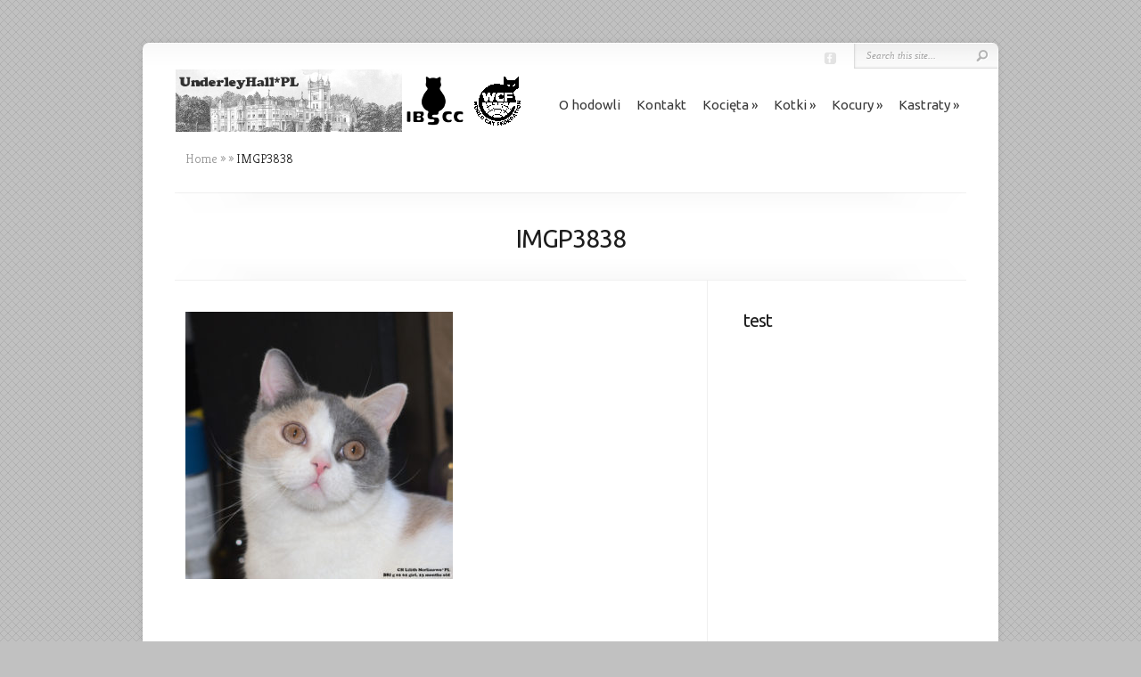

--- FILE ---
content_type: text/html; charset=UTF-8
request_url: http://underleyhall.pl/imgp3838
body_size: 4843
content:
<!DOCTYPE html PUBLIC "-//W3C//DTD XHTML 1.0 Transitional//EN" "http://www.w3.org/TR/xhtml1/DTD/xhtml1-transitional.dtd">
<!--[if IE 6]>
<html xmlns="http://www.w3.org/1999/xhtml" id="ie6" lang="pl-PL">
<![endif]-->
<!--[if IE 7]>
<html xmlns="http://www.w3.org/1999/xhtml" id="ie7" lang="pl-PL">
<![endif]-->
<!--[if IE 8]>
<html xmlns="http://www.w3.org/1999/xhtml" id="ie8" lang="pl-PL">
<![endif]-->
<!--[if !(IE 6) | !(IE 7) | !(IE 8)  ]><!-->
<html xmlns="http://www.w3.org/1999/xhtml" lang="pl-PL">
<!--<![endif]-->
<head profile="http://gmpg.org/xfn/11">
<meta http-equiv="Content-Type" content="text/html; charset=UTF-8" />

<link rel="stylesheet" href="http://underleyhall.pl/wp-content/themes/Chameleon/style.css" type="text/css" media="screen" />
<link rel="stylesheet" href="http://underleyhall.pl/wp-content/themes/Chameleon/css/colorpicker.css" type="text/css" media="screen" />

<link href='//fonts.googleapis.com/css?family=Droid+Sans:regular,bold' rel='stylesheet' type='text/css'/>
<link href='//fonts.googleapis.com/css?family=Kreon:light,regular' rel='stylesheet' type='text/css'/>

<link rel="pingback" href="http://underleyhall.pl/xmlrpc.php" />

<!--[if lt IE 7]>
	<link rel="stylesheet" type="text/css" href="http://underleyhall.pl/wp-content/themes/Chameleon/css/ie6style.css" />
	<script type="text/javascript" src="http://underleyhall.pl/wp-content/themes/Chameleon/js/DD_belatedPNG_0.0.8a-min.js"></script>
	<script type="text/javascript">DD_belatedPNG.fix('img#logo, span.overlay, a.zoom-icon, a.more-icon, #menu, #menu-right, #menu-content, ul#top-menu ul, #menu-bar, .footer-widget ul li, span.post-overlay, #content-area, .avatar-overlay, .comment-arrow, .testimonials-item-bottom, #quote, #bottom-shadow, #quote .container');</script>
<![endif]-->
<!--[if IE 7]>
	<link rel="stylesheet" type="text/css" href="http://underleyhall.pl/wp-content/themes/Chameleon/css/ie7style.css" />
<![endif]-->
<!--[if IE 8]>
	<link rel="stylesheet" type="text/css" href="http://underleyhall.pl/wp-content/themes/Chameleon/css/ie8style.css" />
<![endif]-->

<script type="text/javascript">
	document.documentElement.className = 'js';
</script>

<title>IMGP3838 | UnderleyHall*PL</title>

<!-- All in One SEO Pack 2.3.12.1 by Michael Torbert of Semper Fi Web Design[2162,2196] -->
<link rel="canonical" href="http://underleyhall.pl/imgp3838" />
			<script>
			(function(i,s,o,g,r,a,m){i['GoogleAnalyticsObject']=r;i[r]=i[r]||function(){
			(i[r].q=i[r].q||[]).push(arguments)},i[r].l=1*new Date();a=s.createElement(o),
			m=s.getElementsByTagName(o)[0];a.async=1;a.src=g;m.parentNode.insertBefore(a,m)
			})(window,document,'script','//www.google-analytics.com/analytics.js','ga');

			ga('create', 'UA-116860-1', 'auto');
			
			ga('send', 'pageview');
			</script>
<!-- /all in one seo pack -->
<link rel='dns-prefetch' href='//s.w.org' />
<link rel="alternate" type="application/rss+xml" title="UnderleyHall*PL &raquo; Kanał z wpisami" href="http://underleyhall.pl/feed" />
<link rel="alternate" type="application/rss+xml" title="UnderleyHall*PL &raquo; Kanał z komentarzami" href="http://underleyhall.pl/comments/feed" />
<link rel="alternate" type="application/rss+xml" title="UnderleyHall*PL &raquo; IMGP3838 Kanał z komentarzami" href="http://underleyhall.pl/feed/?attachment_id=14134" />
		<script type="text/javascript">
			window._wpemojiSettings = {"baseUrl":"https:\/\/s.w.org\/images\/core\/emoji\/11.2.0\/72x72\/","ext":".png","svgUrl":"https:\/\/s.w.org\/images\/core\/emoji\/11.2.0\/svg\/","svgExt":".svg","source":{"concatemoji":"http:\/\/underleyhall.pl\/wp-includes\/js\/wp-emoji-release.min.js?ver=5.1.18"}};
			!function(e,a,t){var n,r,o,i=a.createElement("canvas"),p=i.getContext&&i.getContext("2d");function s(e,t){var a=String.fromCharCode;p.clearRect(0,0,i.width,i.height),p.fillText(a.apply(this,e),0,0);e=i.toDataURL();return p.clearRect(0,0,i.width,i.height),p.fillText(a.apply(this,t),0,0),e===i.toDataURL()}function c(e){var t=a.createElement("script");t.src=e,t.defer=t.type="text/javascript",a.getElementsByTagName("head")[0].appendChild(t)}for(o=Array("flag","emoji"),t.supports={everything:!0,everythingExceptFlag:!0},r=0;r<o.length;r++)t.supports[o[r]]=function(e){if(!p||!p.fillText)return!1;switch(p.textBaseline="top",p.font="600 32px Arial",e){case"flag":return s([55356,56826,55356,56819],[55356,56826,8203,55356,56819])?!1:!s([55356,57332,56128,56423,56128,56418,56128,56421,56128,56430,56128,56423,56128,56447],[55356,57332,8203,56128,56423,8203,56128,56418,8203,56128,56421,8203,56128,56430,8203,56128,56423,8203,56128,56447]);case"emoji":return!s([55358,56760,9792,65039],[55358,56760,8203,9792,65039])}return!1}(o[r]),t.supports.everything=t.supports.everything&&t.supports[o[r]],"flag"!==o[r]&&(t.supports.everythingExceptFlag=t.supports.everythingExceptFlag&&t.supports[o[r]]);t.supports.everythingExceptFlag=t.supports.everythingExceptFlag&&!t.supports.flag,t.DOMReady=!1,t.readyCallback=function(){t.DOMReady=!0},t.supports.everything||(n=function(){t.readyCallback()},a.addEventListener?(a.addEventListener("DOMContentLoaded",n,!1),e.addEventListener("load",n,!1)):(e.attachEvent("onload",n),a.attachEvent("onreadystatechange",function(){"complete"===a.readyState&&t.readyCallback()})),(n=t.source||{}).concatemoji?c(n.concatemoji):n.wpemoji&&n.twemoji&&(c(n.twemoji),c(n.wpemoji)))}(window,document,window._wpemojiSettings);
		</script>
		<meta content="Chameleon v.3.9.6" name="generator"/><style type="text/css">
img.wp-smiley,
img.emoji {
	display: inline !important;
	border: none !important;
	box-shadow: none !important;
	height: 1em !important;
	width: 1em !important;
	margin: 0 .07em !important;
	vertical-align: -0.1em !important;
	background: none !important;
	padding: 0 !important;
}
</style>
	<link rel='stylesheet' id='wp-block-library-css'  href='http://underleyhall.pl/wp-includes/css/dist/block-library/style.min.css?ver=5.1.18' type='text/css' media='all' />
<link rel='stylesheet' id='et-shortcodes-css-css'  href='http://underleyhall.pl/wp-content/themes/Chameleon/epanel/shortcodes/css/shortcodes.css?ver=3.9.6' type='text/css' media='all' />
<link rel='stylesheet' id='et-shortcodes-responsive-css-css'  href='http://underleyhall.pl/wp-content/themes/Chameleon/epanel/shortcodes/css/shortcodes_responsive.css?ver=3.9.6' type='text/css' media='all' />
<link rel='stylesheet' id='magnific_popup-css'  href='http://underleyhall.pl/wp-content/themes/Chameleon/includes/page_templates/js/magnific_popup/magnific_popup.css?ver=1.3.4' type='text/css' media='screen' />
<link rel='stylesheet' id='et_page_templates-css'  href='http://underleyhall.pl/wp-content/themes/Chameleon/includes/page_templates/page_templates.css?ver=1.8' type='text/css' media='screen' />
<script type='text/javascript' src='http://underleyhall.pl/wp-includes/js/jquery/jquery.js?ver=1.12.4'></script>
<script type='text/javascript' src='http://underleyhall.pl/wp-includes/js/jquery/jquery-migrate.min.js?ver=1.4.1'></script>
<script type='text/javascript' src='http://underleyhall.pl/wp-content/themes/Chameleon/js/jquery.cycle.all.min.js?ver=1.0'></script>
<link rel='https://api.w.org/' href='http://underleyhall.pl/wp-json/' />
<link rel="EditURI" type="application/rsd+xml" title="RSD" href="http://underleyhall.pl/xmlrpc.php?rsd" />
<link rel="wlwmanifest" type="application/wlwmanifest+xml" href="http://underleyhall.pl/wp-includes/wlwmanifest.xml" /> 
<meta name="generator" content="WordPress 5.1.18" />
<link rel='shortlink' href='http://underleyhall.pl/?p=14134' />
<link rel="alternate" type="application/json+oembed" href="http://underleyhall.pl/wp-json/oembed/1.0/embed?url=http%3A%2F%2Funderleyhall.pl%2Fimgp3838" />
<link rel="alternate" type="text/xml+oembed" href="http://underleyhall.pl/wp-json/oembed/1.0/embed?url=http%3A%2F%2Funderleyhall.pl%2Fimgp3838&#038;format=xml" />
<!-- used in scripts --><meta name="et_featured_auto_speed" content="9000" /><meta name="et_disable_toptier" content="0" /><meta name="et_featured_slider_auto" content="1" /><meta name="et_theme_folder" content="http://underleyhall.pl/wp-content/themes/Chameleon" /><link id='ubuntu' href='http://fonts.googleapis.com/css?family=Ubuntu' rel='stylesheet' type='text/css' /><style type='text/css'>h1,h2,h3,h4,h5,h6,ul#top-menu a { font-family: 'Ubuntu', Arial, sans-serif !important;  }</style><style type='text/css'>h1,h2,h3,h4,h5,h6,ul#top-menu > li.current_page_item > a, ul#top-menu a:hover, ul#top-menu > li.sfHover > a, h2.title a {  }
		#featured h2 a, #featured-modest h2 a, #featured h2, #featured-modest h2 { color: #fff !important; }
		</style><link id='ubuntu' href='http://fonts.googleapis.com/css?family=Ubuntu' rel='stylesheet' type='text/css' /><style type='text/css'>body { font-family: 'Ubuntu', Arial, sans-serif !important;  }</style><style type='text/css'>body {  }</style><style type="text/css" id="custom-background-css">
body.custom-background { background-color: #c1c1c1; }
</style>
		<style type="text/css">
		#et_pt_portfolio_gallery { margin-left: -41px; margin-right: -51px; }
		.et_pt_portfolio_item { margin-left: 35px; }
		.et_portfolio_small { margin-left: -40px !important; }
		.et_portfolio_small .et_pt_portfolio_item { margin-left: 32px !important; }
		.et_portfolio_large { margin-left: -26px !important; }
		.et_portfolio_large .et_pt_portfolio_item { margin-left: 11px !important; }
	</style>

</head>
<body class="attachment attachment-template-default single single-attachment postid-14134 attachmentid-14134 attachment-jpeg custom-background chrome et_includes_sidebar">
		<div id="container">
		<div id="header" class="clearfix">
			<a href="http://underleyhall.pl/">
								<img src="/wp-content/uploads/2012/11/underley_hall2.png" alt="UnderleyHall*PL" id="logo"/>
			</a>
			<p id="slogan"></p>
			
			<ul id="top-menu" class="nav"><li id="menu-item-80" class="menu-item menu-item-type-post_type menu-item-object-page menu-item-home menu-item-80"><a href="http://underleyhall.pl/o-hodowli">O hodowli</a></li>
<li id="menu-item-1270" class="menu-item menu-item-type-post_type menu-item-object-page menu-item-1270"><a href="http://underleyhall.pl/kontakt">Kontakt</a></li>
<li id="menu-item-102" class="menu-item menu-item-type-post_type menu-item-object-page menu-item-has-children menu-item-102"><a href="http://underleyhall.pl/kocieta">Kocięta</a>
<ul class="sub-menu">
	<li id="menu-item-115" class="menu-item menu-item-type-post_type menu-item-object-page menu-item-has-children menu-item-115"><a href="http://underleyhall.pl/kocieta/aktualne-mioty">Aktualne mioty</a>
	<ul class="sub-menu">
		<li id="menu-item-14959" class="menu-item menu-item-type-post_type menu-item-object-page menu-item-14959"><a href="http://underleyhall.pl/kocieta/aktualne-mioty/miot-e4">miot E4</a></li>
		<li id="menu-item-15343" class="menu-item menu-item-type-post_type menu-item-object-page menu-item-15343"><a href="http://underleyhall.pl/kocieta/aktualne-mioty/miot-f4">miot F4</a></li>
		<li id="menu-item-14906" class="menu-item menu-item-type-post_type menu-item-object-page menu-item-14906"><a href="http://underleyhall.pl/kocieta/aktualne-mioty/miot-g4">miot G4</a></li>
	</ul>
</li>
	<li id="menu-item-195" class="menu-item menu-item-type-post_type menu-item-object-page menu-item-195"><a href="http://underleyhall.pl/kocieta/poprzednie-mioty">Poprzednie mioty</a></li>
	<li id="menu-item-5552" class="menu-item menu-item-type-post_type menu-item-object-page menu-item-5552"><a href="http://underleyhall.pl/kocieta/kolory-naszych-kociat">Kolory naszych kociąt</a></li>
</ul>
</li>
<li id="menu-item-21" class="menu-item menu-item-type-post_type menu-item-object-page menu-item-has-children menu-item-21"><a href="http://underleyhall.pl/kotki">Kotki</a>
<ul class="sub-menu">
	<li id="menu-item-13573" class="menu-item menu-item-type-post_type menu-item-object-page menu-item-13573"><a href="http://underleyhall.pl/kotki/lilith">Lilith</a></li>
	<li id="menu-item-13571" class="menu-item menu-item-type-post_type menu-item-object-page menu-item-13571"><a href="http://underleyhall.pl/kotki/inika">Inika</a></li>
	<li id="menu-item-13574" class="menu-item menu-item-type-post_type menu-item-object-page menu-item-13574"><a href="http://underleyhall.pl/kotki/ostingele">Ostingele</a></li>
	<li id="menu-item-14771" class="menu-item menu-item-type-post_type menu-item-object-page menu-item-14771"><a href="http://underleyhall.pl/kotki/urhinichi">Urhinichi</a></li>
</ul>
</li>
<li id="menu-item-12" class="menu-item menu-item-type-post_type menu-item-object-page menu-item-has-children menu-item-12"><a href="http://underleyhall.pl/kocury">Kocury</a>
<ul class="sub-menu">
	<li id="menu-item-14693" class="menu-item menu-item-type-post_type menu-item-object-page menu-item-14693"><a href="http://underleyhall.pl/kocury/vaini">Vaini</a></li>
	<li id="menu-item-15220" class="menu-item menu-item-type-post_type menu-item-object-page menu-item-15220"><a href="http://underleyhall.pl/kocury/zirsem">Zirsem</a></li>
	<li id="menu-item-15221" class="menu-item menu-item-type-post_type menu-item-object-page menu-item-15221"><a href="http://underleyhall.pl/kocury/evannater">Evannater</a></li>
</ul>
</li>
<li id="menu-item-942" class="menu-item menu-item-type-post_type menu-item-object-page menu-item-has-children menu-item-942"><a href="http://underleyhall.pl/kastraty">Kastraty</a>
<ul class="sub-menu">
	<li id="menu-item-62" class="menu-item menu-item-type-post_type menu-item-object-page menu-item-62"><a href="http://underleyhall.pl/kastraty/undaria-z-renesansupl">Undaria</a></li>
	<li id="menu-item-5976" class="menu-item menu-item-type-post_type menu-item-object-page menu-item-5976"><a href="http://underleyhall.pl/kastraty/aridia">Aridia</a></li>
	<li id="menu-item-13058" class="menu-item menu-item-type-post_type menu-item-object-page menu-item-13058"><a href="http://underleyhall.pl/kastraty/yria">Yria</a></li>
	<li id="menu-item-14049" class="menu-item menu-item-type-post_type menu-item-object-page menu-item-14049"><a href="http://underleyhall.pl/kastraty/tuuriainas">Tuuriainas</a></li>
	<li id="menu-item-14694" class="menu-item menu-item-type-post_type menu-item-object-page menu-item-14694"><a href="http://underleyhall.pl/kastraty/vey">Vey</a></li>
</ul>
</li>
</ul>
			<div id="additional-info">
				<div id="et-social-icons">
					<a href='https://www.facebook.com/underleyhallpl/' target='_blank'><img alt='Facebook' src='http://underleyhall.pl/wp-content/themes/Chameleon/images/facebook.png' /></a>				</div>

				<div id="search-form">
					<form method="get" id="searchform" action="http://underleyhall.pl//">
						<input type="text" value="Search this site..." name="s" id="searchinput" />
						<input type="image" src="http://underleyhall.pl/wp-content/themes/Chameleon/images/search_btn.png" id="searchsubmit" />
					</form>
				</div> <!-- end #search-form -->
			</div> <!-- end #additional-info -->
		</div> <!-- end #header -->

<div id="breadcrumbs">
					<a href="http://underleyhall.pl/">Home</a> <span class="raquo">&raquo;</span>

									<a href=""></a> <span class="raquo">&raquo;</span> IMGP3838					</div> <!-- end #breadcrumbs --><div id="category-name">
	<div id="category-inner">
				<h1 class="category-title">IMGP3838</h1>
		
								</div> <!-- end #category-inner -->
</div> <!-- end #category-name -->
<div id="content" class="clearfix">
	<div id="left-area">
			<div class="entry post clearfix">
			
							
							
			<p class="attachment"><a href='http://underleyhall.pl/wp-content/uploads/2022/02/IMGP3838.jpg'><img width="300" height="300" src="http://underleyhall.pl/wp-content/uploads/2022/02/IMGP3838-300x300.jpg" class="attachment-medium size-medium" alt="" srcset="http://underleyhall.pl/wp-content/uploads/2022/02/IMGP3838-300x300.jpg 300w, http://underleyhall.pl/wp-content/uploads/2022/02/IMGP3838-150x150.jpg 150w, http://underleyhall.pl/wp-content/uploads/2022/02/IMGP3838-768x768.jpg 768w, http://underleyhall.pl/wp-content/uploads/2022/02/IMGP3838-720x720.jpg 720w, http://underleyhall.pl/wp-content/uploads/2022/02/IMGP3838-48x48.jpg 48w, http://underleyhall.pl/wp-content/uploads/2022/02/IMGP3838-186x186.jpg 186w, http://underleyhall.pl/wp-content/uploads/2022/02/IMGP3838-184x184.jpg 184w, http://underleyhall.pl/wp-content/uploads/2022/02/IMGP3838.jpg 1000w" sizes="(max-width: 300px) 100vw, 300px" /></a></p>
								</div> <!-- end .entry -->

		
		
				</div> 	<!-- end #left-area -->

	<div id="sidebar">
	<div id="archives-2" class="widget widget_archive"><h3 class="title">test</h3>		<ul>
					</ul>
			</div> <!-- end .widget --></div> <!-- end #sidebar --></div> <!-- end #content -->

		<div id="footer">
			<div id="footer-content" class="clearfix">
				<div id="footer-widgets" class="clearfix">
														</div> <!-- end #footer-widgets -->
				<p id="copyright">Designed by  <a href="http://www.elegantthemes.com" title="Premium WordPress Themes">Elegant Themes</a> | Powered by  <a href="http://www.wordpress.org">WordPress</a></p>
			</div> <!-- end #footer-content -->
		</div> <!-- end #footer -->
	</div> <!-- end #container -->
	<script src="http://underleyhall.pl/wp-content/themes/Chameleon/js/jquery.easing.1.3.js" type="text/javascript"></script>
<script src="http://underleyhall.pl/wp-content/themes/Chameleon/js/superfish.min.js" type="text/javascript"></script>
<script src="http://underleyhall.pl/wp-content/themes/Chameleon/js/custom.js" type="text/javascript"></script>	<script type='text/javascript' src='http://underleyhall.pl/wp-content/themes/Chameleon/js/et_cycle.js?ver=1.0'></script>
<script type='text/javascript' src='http://underleyhall.pl/wp-includes/js/comment-reply.min.js?ver=5.1.18'></script>
<script type='text/javascript' src='http://underleyhall.pl/wp-content/themes/Chameleon/includes/page_templates/js/jquery.easing-1.3.pack.js?ver=1.3.4'></script>
<script type='text/javascript' src='http://underleyhall.pl/wp-content/themes/Chameleon/includes/page_templates/js/magnific_popup/jquery.magnific-popup.js?ver=1.3.4'></script>
<script type='text/javascript'>
/* <![CDATA[ */
var et_ptemplates_strings = {"captcha":"Captcha","fill":"Fill","field":"field","invalid":"Invalid email"};
/* ]]> */
</script>
<script type='text/javascript' src='http://underleyhall.pl/wp-content/themes/Chameleon/includes/page_templates/js/et-ptemplates-frontend.js?ver=1.1'></script>
<script type='text/javascript' src='http://underleyhall.pl/wp-includes/js/wp-embed.min.js?ver=5.1.18'></script>
</body>
</html>
